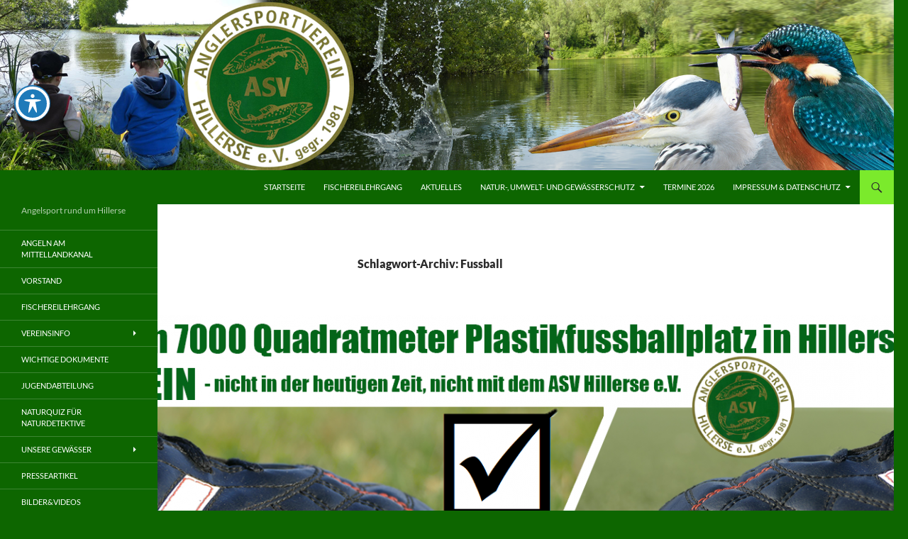

--- FILE ---
content_type: text/html; charset=UTF-8
request_url: https://asv-hillerse.de/tag/fussball/
body_size: 19092
content:
<!DOCTYPE html>
<!--[if IE 7]>
<html class="ie ie7" lang="de">
<![endif]-->
<!--[if IE 8]>
<html class="ie ie8" lang="de">
<![endif]-->
<!--[if !(IE 7) & !(IE 8)]><!-->
<html lang="de">
<!--<![endif]-->
<head>
	<meta charset="UTF-8">
	<meta name="viewport" content="width=device-width, initial-scale=1.0">
	<title>Fussball | </title>
	<link rel="profile" href="https://gmpg.org/xfn/11">
	<link rel="pingback" href="https://asv-hillerse.de/xmlrpc.php">
	<!--[if lt IE 9]>
	<script src="https://asv-hillerse.de/wp-content/themes/twentyfourteen/js/html5.js?ver=3.7.0"></script>
	<![endif]-->
	<meta name='robots' content='max-image-preview:large' />
<link rel="alternate" type="application/rss+xml" title=" &raquo; Feed" href="https://asv-hillerse.de/feed/" />
<link rel="alternate" type="application/rss+xml" title=" &raquo; Kommentar-Feed" href="https://asv-hillerse.de/comments/feed/" />
<link rel="alternate" type="application/rss+xml" title=" &raquo; Schlagwort-Feed zu Fussball" href="https://asv-hillerse.de/tag/fussball/feed/" />
<style id='wp-img-auto-sizes-contain-inline-css'>
img:is([sizes=auto i],[sizes^="auto," i]){contain-intrinsic-size:3000px 1500px}
/*# sourceURL=wp-img-auto-sizes-contain-inline-css */
</style>
<style id='wp-emoji-styles-inline-css'>

	img.wp-smiley, img.emoji {
		display: inline !important;
		border: none !important;
		box-shadow: none !important;
		height: 1em !important;
		width: 1em !important;
		margin: 0 0.07em !important;
		vertical-align: -0.1em !important;
		background: none !important;
		padding: 0 !important;
	}
/*# sourceURL=wp-emoji-styles-inline-css */
</style>
<link rel='stylesheet' id='wp-block-library-css' href='https://asv-hillerse.de/wp-includes/css/dist/block-library/style.min.css?ver=6.9' media='all' />
<style id='wp-block-gallery-inline-css'>
.blocks-gallery-grid:not(.has-nested-images),.wp-block-gallery:not(.has-nested-images){display:flex;flex-wrap:wrap;list-style-type:none;margin:0;padding:0}.blocks-gallery-grid:not(.has-nested-images) .blocks-gallery-image,.blocks-gallery-grid:not(.has-nested-images) .blocks-gallery-item,.wp-block-gallery:not(.has-nested-images) .blocks-gallery-image,.wp-block-gallery:not(.has-nested-images) .blocks-gallery-item{display:flex;flex-direction:column;flex-grow:1;justify-content:center;margin:0 1em 1em 0;position:relative;width:calc(50% - 1em)}.blocks-gallery-grid:not(.has-nested-images) .blocks-gallery-image:nth-of-type(2n),.blocks-gallery-grid:not(.has-nested-images) .blocks-gallery-item:nth-of-type(2n),.wp-block-gallery:not(.has-nested-images) .blocks-gallery-image:nth-of-type(2n),.wp-block-gallery:not(.has-nested-images) .blocks-gallery-item:nth-of-type(2n){margin-right:0}.blocks-gallery-grid:not(.has-nested-images) .blocks-gallery-image figure,.blocks-gallery-grid:not(.has-nested-images) .blocks-gallery-item figure,.wp-block-gallery:not(.has-nested-images) .blocks-gallery-image figure,.wp-block-gallery:not(.has-nested-images) .blocks-gallery-item figure{align-items:flex-end;display:flex;height:100%;justify-content:flex-start;margin:0}.blocks-gallery-grid:not(.has-nested-images) .blocks-gallery-image img,.blocks-gallery-grid:not(.has-nested-images) .blocks-gallery-item img,.wp-block-gallery:not(.has-nested-images) .blocks-gallery-image img,.wp-block-gallery:not(.has-nested-images) .blocks-gallery-item img{display:block;height:auto;max-width:100%;width:auto}.blocks-gallery-grid:not(.has-nested-images) .blocks-gallery-image figcaption,.blocks-gallery-grid:not(.has-nested-images) .blocks-gallery-item figcaption,.wp-block-gallery:not(.has-nested-images) .blocks-gallery-image figcaption,.wp-block-gallery:not(.has-nested-images) .blocks-gallery-item figcaption{background:linear-gradient(0deg,#000000b3,#0000004d 70%,#0000);bottom:0;box-sizing:border-box;color:#fff;font-size:.8em;margin:0;max-height:100%;overflow:auto;padding:3em .77em .7em;position:absolute;text-align:center;width:100%;z-index:2}.blocks-gallery-grid:not(.has-nested-images) .blocks-gallery-image figcaption img,.blocks-gallery-grid:not(.has-nested-images) .blocks-gallery-item figcaption img,.wp-block-gallery:not(.has-nested-images) .blocks-gallery-image figcaption img,.wp-block-gallery:not(.has-nested-images) .blocks-gallery-item figcaption img{display:inline}.blocks-gallery-grid:not(.has-nested-images) figcaption,.wp-block-gallery:not(.has-nested-images) figcaption{flex-grow:1}.blocks-gallery-grid:not(.has-nested-images).is-cropped .blocks-gallery-image a,.blocks-gallery-grid:not(.has-nested-images).is-cropped .blocks-gallery-image img,.blocks-gallery-grid:not(.has-nested-images).is-cropped .blocks-gallery-item a,.blocks-gallery-grid:not(.has-nested-images).is-cropped .blocks-gallery-item img,.wp-block-gallery:not(.has-nested-images).is-cropped .blocks-gallery-image a,.wp-block-gallery:not(.has-nested-images).is-cropped .blocks-gallery-image img,.wp-block-gallery:not(.has-nested-images).is-cropped .blocks-gallery-item a,.wp-block-gallery:not(.has-nested-images).is-cropped .blocks-gallery-item img{flex:1;height:100%;object-fit:cover;width:100%}.blocks-gallery-grid:not(.has-nested-images).columns-1 .blocks-gallery-image,.blocks-gallery-grid:not(.has-nested-images).columns-1 .blocks-gallery-item,.wp-block-gallery:not(.has-nested-images).columns-1 .blocks-gallery-image,.wp-block-gallery:not(.has-nested-images).columns-1 .blocks-gallery-item{margin-right:0;width:100%}@media (min-width:600px){.blocks-gallery-grid:not(.has-nested-images).columns-3 .blocks-gallery-image,.blocks-gallery-grid:not(.has-nested-images).columns-3 .blocks-gallery-item,.wp-block-gallery:not(.has-nested-images).columns-3 .blocks-gallery-image,.wp-block-gallery:not(.has-nested-images).columns-3 .blocks-gallery-item{margin-right:1em;width:calc(33.33333% - .66667em)}.blocks-gallery-grid:not(.has-nested-images).columns-4 .blocks-gallery-image,.blocks-gallery-grid:not(.has-nested-images).columns-4 .blocks-gallery-item,.wp-block-gallery:not(.has-nested-images).columns-4 .blocks-gallery-image,.wp-block-gallery:not(.has-nested-images).columns-4 .blocks-gallery-item{margin-right:1em;width:calc(25% - .75em)}.blocks-gallery-grid:not(.has-nested-images).columns-5 .blocks-gallery-image,.blocks-gallery-grid:not(.has-nested-images).columns-5 .blocks-gallery-item,.wp-block-gallery:not(.has-nested-images).columns-5 .blocks-gallery-image,.wp-block-gallery:not(.has-nested-images).columns-5 .blocks-gallery-item{margin-right:1em;width:calc(20% - .8em)}.blocks-gallery-grid:not(.has-nested-images).columns-6 .blocks-gallery-image,.blocks-gallery-grid:not(.has-nested-images).columns-6 .blocks-gallery-item,.wp-block-gallery:not(.has-nested-images).columns-6 .blocks-gallery-image,.wp-block-gallery:not(.has-nested-images).columns-6 .blocks-gallery-item{margin-right:1em;width:calc(16.66667% - .83333em)}.blocks-gallery-grid:not(.has-nested-images).columns-7 .blocks-gallery-image,.blocks-gallery-grid:not(.has-nested-images).columns-7 .blocks-gallery-item,.wp-block-gallery:not(.has-nested-images).columns-7 .blocks-gallery-image,.wp-block-gallery:not(.has-nested-images).columns-7 .blocks-gallery-item{margin-right:1em;width:calc(14.28571% - .85714em)}.blocks-gallery-grid:not(.has-nested-images).columns-8 .blocks-gallery-image,.blocks-gallery-grid:not(.has-nested-images).columns-8 .blocks-gallery-item,.wp-block-gallery:not(.has-nested-images).columns-8 .blocks-gallery-image,.wp-block-gallery:not(.has-nested-images).columns-8 .blocks-gallery-item{margin-right:1em;width:calc(12.5% - .875em)}.blocks-gallery-grid:not(.has-nested-images).columns-1 .blocks-gallery-image:nth-of-type(1n),.blocks-gallery-grid:not(.has-nested-images).columns-1 .blocks-gallery-item:nth-of-type(1n),.blocks-gallery-grid:not(.has-nested-images).columns-2 .blocks-gallery-image:nth-of-type(2n),.blocks-gallery-grid:not(.has-nested-images).columns-2 .blocks-gallery-item:nth-of-type(2n),.blocks-gallery-grid:not(.has-nested-images).columns-3 .blocks-gallery-image:nth-of-type(3n),.blocks-gallery-grid:not(.has-nested-images).columns-3 .blocks-gallery-item:nth-of-type(3n),.blocks-gallery-grid:not(.has-nested-images).columns-4 .blocks-gallery-image:nth-of-type(4n),.blocks-gallery-grid:not(.has-nested-images).columns-4 .blocks-gallery-item:nth-of-type(4n),.blocks-gallery-grid:not(.has-nested-images).columns-5 .blocks-gallery-image:nth-of-type(5n),.blocks-gallery-grid:not(.has-nested-images).columns-5 .blocks-gallery-item:nth-of-type(5n),.blocks-gallery-grid:not(.has-nested-images).columns-6 .blocks-gallery-image:nth-of-type(6n),.blocks-gallery-grid:not(.has-nested-images).columns-6 .blocks-gallery-item:nth-of-type(6n),.blocks-gallery-grid:not(.has-nested-images).columns-7 .blocks-gallery-image:nth-of-type(7n),.blocks-gallery-grid:not(.has-nested-images).columns-7 .blocks-gallery-item:nth-of-type(7n),.blocks-gallery-grid:not(.has-nested-images).columns-8 .blocks-gallery-image:nth-of-type(8n),.blocks-gallery-grid:not(.has-nested-images).columns-8 .blocks-gallery-item:nth-of-type(8n),.wp-block-gallery:not(.has-nested-images).columns-1 .blocks-gallery-image:nth-of-type(1n),.wp-block-gallery:not(.has-nested-images).columns-1 .blocks-gallery-item:nth-of-type(1n),.wp-block-gallery:not(.has-nested-images).columns-2 .blocks-gallery-image:nth-of-type(2n),.wp-block-gallery:not(.has-nested-images).columns-2 .blocks-gallery-item:nth-of-type(2n),.wp-block-gallery:not(.has-nested-images).columns-3 .blocks-gallery-image:nth-of-type(3n),.wp-block-gallery:not(.has-nested-images).columns-3 .blocks-gallery-item:nth-of-type(3n),.wp-block-gallery:not(.has-nested-images).columns-4 .blocks-gallery-image:nth-of-type(4n),.wp-block-gallery:not(.has-nested-images).columns-4 .blocks-gallery-item:nth-of-type(4n),.wp-block-gallery:not(.has-nested-images).columns-5 .blocks-gallery-image:nth-of-type(5n),.wp-block-gallery:not(.has-nested-images).columns-5 .blocks-gallery-item:nth-of-type(5n),.wp-block-gallery:not(.has-nested-images).columns-6 .blocks-gallery-image:nth-of-type(6n),.wp-block-gallery:not(.has-nested-images).columns-6 .blocks-gallery-item:nth-of-type(6n),.wp-block-gallery:not(.has-nested-images).columns-7 .blocks-gallery-image:nth-of-type(7n),.wp-block-gallery:not(.has-nested-images).columns-7 .blocks-gallery-item:nth-of-type(7n),.wp-block-gallery:not(.has-nested-images).columns-8 .blocks-gallery-image:nth-of-type(8n),.wp-block-gallery:not(.has-nested-images).columns-8 .blocks-gallery-item:nth-of-type(8n){margin-right:0}}.blocks-gallery-grid:not(.has-nested-images) .blocks-gallery-image:last-child,.blocks-gallery-grid:not(.has-nested-images) .blocks-gallery-item:last-child,.wp-block-gallery:not(.has-nested-images) .blocks-gallery-image:last-child,.wp-block-gallery:not(.has-nested-images) .blocks-gallery-item:last-child{margin-right:0}.blocks-gallery-grid:not(.has-nested-images).alignleft,.blocks-gallery-grid:not(.has-nested-images).alignright,.wp-block-gallery:not(.has-nested-images).alignleft,.wp-block-gallery:not(.has-nested-images).alignright{max-width:420px;width:100%}.blocks-gallery-grid:not(.has-nested-images).aligncenter .blocks-gallery-item figure,.wp-block-gallery:not(.has-nested-images).aligncenter .blocks-gallery-item figure{justify-content:center}.wp-block-gallery:not(.is-cropped) .blocks-gallery-item{align-self:flex-start}figure.wp-block-gallery.has-nested-images{align-items:normal}.wp-block-gallery.has-nested-images figure.wp-block-image:not(#individual-image){margin:0;width:calc(50% - var(--wp--style--unstable-gallery-gap, 16px)/2)}.wp-block-gallery.has-nested-images figure.wp-block-image{box-sizing:border-box;display:flex;flex-direction:column;flex-grow:1;justify-content:center;max-width:100%;position:relative}.wp-block-gallery.has-nested-images figure.wp-block-image>a,.wp-block-gallery.has-nested-images figure.wp-block-image>div{flex-direction:column;flex-grow:1;margin:0}.wp-block-gallery.has-nested-images figure.wp-block-image img{display:block;height:auto;max-width:100%!important;width:auto}.wp-block-gallery.has-nested-images figure.wp-block-image figcaption,.wp-block-gallery.has-nested-images figure.wp-block-image:has(figcaption):before{bottom:0;left:0;max-height:100%;position:absolute;right:0}.wp-block-gallery.has-nested-images figure.wp-block-image:has(figcaption):before{backdrop-filter:blur(3px);content:"";height:100%;-webkit-mask-image:linear-gradient(0deg,#000 20%,#0000);mask-image:linear-gradient(0deg,#000 20%,#0000);max-height:40%;pointer-events:none}.wp-block-gallery.has-nested-images figure.wp-block-image figcaption{box-sizing:border-box;color:#fff;font-size:13px;margin:0;overflow:auto;padding:1em;text-align:center;text-shadow:0 0 1.5px #000}.wp-block-gallery.has-nested-images figure.wp-block-image figcaption::-webkit-scrollbar{height:12px;width:12px}.wp-block-gallery.has-nested-images figure.wp-block-image figcaption::-webkit-scrollbar-track{background-color:initial}.wp-block-gallery.has-nested-images figure.wp-block-image figcaption::-webkit-scrollbar-thumb{background-clip:padding-box;background-color:initial;border:3px solid #0000;border-radius:8px}.wp-block-gallery.has-nested-images figure.wp-block-image figcaption:focus-within::-webkit-scrollbar-thumb,.wp-block-gallery.has-nested-images figure.wp-block-image figcaption:focus::-webkit-scrollbar-thumb,.wp-block-gallery.has-nested-images figure.wp-block-image figcaption:hover::-webkit-scrollbar-thumb{background-color:#fffc}.wp-block-gallery.has-nested-images figure.wp-block-image figcaption{scrollbar-color:#0000 #0000;scrollbar-gutter:stable both-edges;scrollbar-width:thin}.wp-block-gallery.has-nested-images figure.wp-block-image figcaption:focus,.wp-block-gallery.has-nested-images figure.wp-block-image figcaption:focus-within,.wp-block-gallery.has-nested-images figure.wp-block-image figcaption:hover{scrollbar-color:#fffc #0000}.wp-block-gallery.has-nested-images figure.wp-block-image figcaption{will-change:transform}@media (hover:none){.wp-block-gallery.has-nested-images figure.wp-block-image figcaption{scrollbar-color:#fffc #0000}}.wp-block-gallery.has-nested-images figure.wp-block-image figcaption{background:linear-gradient(0deg,#0006,#0000)}.wp-block-gallery.has-nested-images figure.wp-block-image figcaption img{display:inline}.wp-block-gallery.has-nested-images figure.wp-block-image figcaption a{color:inherit}.wp-block-gallery.has-nested-images figure.wp-block-image.has-custom-border img{box-sizing:border-box}.wp-block-gallery.has-nested-images figure.wp-block-image.has-custom-border>a,.wp-block-gallery.has-nested-images figure.wp-block-image.has-custom-border>div,.wp-block-gallery.has-nested-images figure.wp-block-image.is-style-rounded>a,.wp-block-gallery.has-nested-images figure.wp-block-image.is-style-rounded>div{flex:1 1 auto}.wp-block-gallery.has-nested-images figure.wp-block-image.has-custom-border figcaption,.wp-block-gallery.has-nested-images figure.wp-block-image.is-style-rounded figcaption{background:none;color:inherit;flex:initial;margin:0;padding:10px 10px 9px;position:relative;text-shadow:none}.wp-block-gallery.has-nested-images figure.wp-block-image.has-custom-border:before,.wp-block-gallery.has-nested-images figure.wp-block-image.is-style-rounded:before{content:none}.wp-block-gallery.has-nested-images figcaption{flex-basis:100%;flex-grow:1;text-align:center}.wp-block-gallery.has-nested-images:not(.is-cropped) figure.wp-block-image:not(#individual-image){margin-bottom:auto;margin-top:0}.wp-block-gallery.has-nested-images.is-cropped figure.wp-block-image:not(#individual-image){align-self:inherit}.wp-block-gallery.has-nested-images.is-cropped figure.wp-block-image:not(#individual-image)>a,.wp-block-gallery.has-nested-images.is-cropped figure.wp-block-image:not(#individual-image)>div:not(.components-drop-zone){display:flex}.wp-block-gallery.has-nested-images.is-cropped figure.wp-block-image:not(#individual-image) a,.wp-block-gallery.has-nested-images.is-cropped figure.wp-block-image:not(#individual-image) img{flex:1 0 0%;height:100%;object-fit:cover;width:100%}.wp-block-gallery.has-nested-images.columns-1 figure.wp-block-image:not(#individual-image){width:100%}@media (min-width:600px){.wp-block-gallery.has-nested-images.columns-3 figure.wp-block-image:not(#individual-image){width:calc(33.33333% - var(--wp--style--unstable-gallery-gap, 16px)*.66667)}.wp-block-gallery.has-nested-images.columns-4 figure.wp-block-image:not(#individual-image){width:calc(25% - var(--wp--style--unstable-gallery-gap, 16px)*.75)}.wp-block-gallery.has-nested-images.columns-5 figure.wp-block-image:not(#individual-image){width:calc(20% - var(--wp--style--unstable-gallery-gap, 16px)*.8)}.wp-block-gallery.has-nested-images.columns-6 figure.wp-block-image:not(#individual-image){width:calc(16.66667% - var(--wp--style--unstable-gallery-gap, 16px)*.83333)}.wp-block-gallery.has-nested-images.columns-7 figure.wp-block-image:not(#individual-image){width:calc(14.28571% - var(--wp--style--unstable-gallery-gap, 16px)*.85714)}.wp-block-gallery.has-nested-images.columns-8 figure.wp-block-image:not(#individual-image){width:calc(12.5% - var(--wp--style--unstable-gallery-gap, 16px)*.875)}.wp-block-gallery.has-nested-images.columns-default figure.wp-block-image:not(#individual-image){width:calc(33.33% - var(--wp--style--unstable-gallery-gap, 16px)*.66667)}.wp-block-gallery.has-nested-images.columns-default figure.wp-block-image:not(#individual-image):first-child:nth-last-child(2),.wp-block-gallery.has-nested-images.columns-default figure.wp-block-image:not(#individual-image):first-child:nth-last-child(2)~figure.wp-block-image:not(#individual-image){width:calc(50% - var(--wp--style--unstable-gallery-gap, 16px)*.5)}.wp-block-gallery.has-nested-images.columns-default figure.wp-block-image:not(#individual-image):first-child:last-child{width:100%}}.wp-block-gallery.has-nested-images.alignleft,.wp-block-gallery.has-nested-images.alignright{max-width:420px;width:100%}.wp-block-gallery.has-nested-images.aligncenter{justify-content:center}
/*# sourceURL=https://asv-hillerse.de/wp-includes/blocks/gallery/style.min.css */
</style>
<style id='wp-block-gallery-theme-inline-css'>
.blocks-gallery-caption{color:#555;font-size:13px;text-align:center}.is-dark-theme .blocks-gallery-caption{color:#ffffffa6}
/*# sourceURL=https://asv-hillerse.de/wp-includes/blocks/gallery/theme.min.css */
</style>
<style id='wp-block-heading-inline-css'>
h1:where(.wp-block-heading).has-background,h2:where(.wp-block-heading).has-background,h3:where(.wp-block-heading).has-background,h4:where(.wp-block-heading).has-background,h5:where(.wp-block-heading).has-background,h6:where(.wp-block-heading).has-background{padding:1.25em 2.375em}h1.has-text-align-left[style*=writing-mode]:where([style*=vertical-lr]),h1.has-text-align-right[style*=writing-mode]:where([style*=vertical-rl]),h2.has-text-align-left[style*=writing-mode]:where([style*=vertical-lr]),h2.has-text-align-right[style*=writing-mode]:where([style*=vertical-rl]),h3.has-text-align-left[style*=writing-mode]:where([style*=vertical-lr]),h3.has-text-align-right[style*=writing-mode]:where([style*=vertical-rl]),h4.has-text-align-left[style*=writing-mode]:where([style*=vertical-lr]),h4.has-text-align-right[style*=writing-mode]:where([style*=vertical-rl]),h5.has-text-align-left[style*=writing-mode]:where([style*=vertical-lr]),h5.has-text-align-right[style*=writing-mode]:where([style*=vertical-rl]),h6.has-text-align-left[style*=writing-mode]:where([style*=vertical-lr]),h6.has-text-align-right[style*=writing-mode]:where([style*=vertical-rl]){rotate:180deg}
/*# sourceURL=https://asv-hillerse.de/wp-includes/blocks/heading/style.min.css */
</style>
<style id='global-styles-inline-css'>
:root{--wp--preset--aspect-ratio--square: 1;--wp--preset--aspect-ratio--4-3: 4/3;--wp--preset--aspect-ratio--3-4: 3/4;--wp--preset--aspect-ratio--3-2: 3/2;--wp--preset--aspect-ratio--2-3: 2/3;--wp--preset--aspect-ratio--16-9: 16/9;--wp--preset--aspect-ratio--9-16: 9/16;--wp--preset--color--black: #0d6600;--wp--preset--color--cyan-bluish-gray: #abb8c3;--wp--preset--color--white: #fff;--wp--preset--color--pale-pink: #f78da7;--wp--preset--color--vivid-red: #cf2e2e;--wp--preset--color--luminous-vivid-orange: #ff6900;--wp--preset--color--luminous-vivid-amber: #fcb900;--wp--preset--color--light-green-cyan: #7bdcb5;--wp--preset--color--vivid-green-cyan: #00d084;--wp--preset--color--pale-cyan-blue: #8ed1fc;--wp--preset--color--vivid-cyan-blue: #0693e3;--wp--preset--color--vivid-purple: #9b51e0;--wp--preset--color--green: #7bea2c;--wp--preset--color--dark-gray: #2b2b2b;--wp--preset--color--medium-gray: #767676;--wp--preset--color--light-gray: #f5f5f5;--wp--preset--gradient--vivid-cyan-blue-to-vivid-purple: linear-gradient(135deg,rgb(6,147,227) 0%,rgb(155,81,224) 100%);--wp--preset--gradient--light-green-cyan-to-vivid-green-cyan: linear-gradient(135deg,rgb(122,220,180) 0%,rgb(0,208,130) 100%);--wp--preset--gradient--luminous-vivid-amber-to-luminous-vivid-orange: linear-gradient(135deg,rgb(252,185,0) 0%,rgb(255,105,0) 100%);--wp--preset--gradient--luminous-vivid-orange-to-vivid-red: linear-gradient(135deg,rgb(255,105,0) 0%,rgb(207,46,46) 100%);--wp--preset--gradient--very-light-gray-to-cyan-bluish-gray: linear-gradient(135deg,rgb(238,238,238) 0%,rgb(169,184,195) 100%);--wp--preset--gradient--cool-to-warm-spectrum: linear-gradient(135deg,rgb(74,234,220) 0%,rgb(151,120,209) 20%,rgb(207,42,186) 40%,rgb(238,44,130) 60%,rgb(251,105,98) 80%,rgb(254,248,76) 100%);--wp--preset--gradient--blush-light-purple: linear-gradient(135deg,rgb(255,206,236) 0%,rgb(152,150,240) 100%);--wp--preset--gradient--blush-bordeaux: linear-gradient(135deg,rgb(254,205,165) 0%,rgb(254,45,45) 50%,rgb(107,0,62) 100%);--wp--preset--gradient--luminous-dusk: linear-gradient(135deg,rgb(255,203,112) 0%,rgb(199,81,192) 50%,rgb(65,88,208) 100%);--wp--preset--gradient--pale-ocean: linear-gradient(135deg,rgb(255,245,203) 0%,rgb(182,227,212) 50%,rgb(51,167,181) 100%);--wp--preset--gradient--electric-grass: linear-gradient(135deg,rgb(202,248,128) 0%,rgb(113,206,126) 100%);--wp--preset--gradient--midnight: linear-gradient(135deg,rgb(2,3,129) 0%,rgb(40,116,252) 100%);--wp--preset--font-size--small: 13px;--wp--preset--font-size--medium: 20px;--wp--preset--font-size--large: 36px;--wp--preset--font-size--x-large: 42px;--wp--preset--spacing--20: 0.44rem;--wp--preset--spacing--30: 0.67rem;--wp--preset--spacing--40: 1rem;--wp--preset--spacing--50: 1.5rem;--wp--preset--spacing--60: 2.25rem;--wp--preset--spacing--70: 3.38rem;--wp--preset--spacing--80: 5.06rem;--wp--preset--shadow--natural: 6px 6px 9px rgba(0, 0, 0, 0.2);--wp--preset--shadow--deep: 12px 12px 50px rgba(0, 0, 0, 0.4);--wp--preset--shadow--sharp: 6px 6px 0px rgba(0, 0, 0, 0.2);--wp--preset--shadow--outlined: 6px 6px 0px -3px rgb(255, 255, 255), 6px 6px rgb(0, 0, 0);--wp--preset--shadow--crisp: 6px 6px 0px rgb(0, 0, 0);}:where(.is-layout-flex){gap: 0.5em;}:where(.is-layout-grid){gap: 0.5em;}body .is-layout-flex{display: flex;}.is-layout-flex{flex-wrap: wrap;align-items: center;}.is-layout-flex > :is(*, div){margin: 0;}body .is-layout-grid{display: grid;}.is-layout-grid > :is(*, div){margin: 0;}:where(.wp-block-columns.is-layout-flex){gap: 2em;}:where(.wp-block-columns.is-layout-grid){gap: 2em;}:where(.wp-block-post-template.is-layout-flex){gap: 1.25em;}:where(.wp-block-post-template.is-layout-grid){gap: 1.25em;}.has-black-color{color: var(--wp--preset--color--black) !important;}.has-cyan-bluish-gray-color{color: var(--wp--preset--color--cyan-bluish-gray) !important;}.has-white-color{color: var(--wp--preset--color--white) !important;}.has-pale-pink-color{color: var(--wp--preset--color--pale-pink) !important;}.has-vivid-red-color{color: var(--wp--preset--color--vivid-red) !important;}.has-luminous-vivid-orange-color{color: var(--wp--preset--color--luminous-vivid-orange) !important;}.has-luminous-vivid-amber-color{color: var(--wp--preset--color--luminous-vivid-amber) !important;}.has-light-green-cyan-color{color: var(--wp--preset--color--light-green-cyan) !important;}.has-vivid-green-cyan-color{color: var(--wp--preset--color--vivid-green-cyan) !important;}.has-pale-cyan-blue-color{color: var(--wp--preset--color--pale-cyan-blue) !important;}.has-vivid-cyan-blue-color{color: var(--wp--preset--color--vivid-cyan-blue) !important;}.has-vivid-purple-color{color: var(--wp--preset--color--vivid-purple) !important;}.has-black-background-color{background-color: var(--wp--preset--color--black) !important;}.has-cyan-bluish-gray-background-color{background-color: var(--wp--preset--color--cyan-bluish-gray) !important;}.has-white-background-color{background-color: var(--wp--preset--color--white) !important;}.has-pale-pink-background-color{background-color: var(--wp--preset--color--pale-pink) !important;}.has-vivid-red-background-color{background-color: var(--wp--preset--color--vivid-red) !important;}.has-luminous-vivid-orange-background-color{background-color: var(--wp--preset--color--luminous-vivid-orange) !important;}.has-luminous-vivid-amber-background-color{background-color: var(--wp--preset--color--luminous-vivid-amber) !important;}.has-light-green-cyan-background-color{background-color: var(--wp--preset--color--light-green-cyan) !important;}.has-vivid-green-cyan-background-color{background-color: var(--wp--preset--color--vivid-green-cyan) !important;}.has-pale-cyan-blue-background-color{background-color: var(--wp--preset--color--pale-cyan-blue) !important;}.has-vivid-cyan-blue-background-color{background-color: var(--wp--preset--color--vivid-cyan-blue) !important;}.has-vivid-purple-background-color{background-color: var(--wp--preset--color--vivid-purple) !important;}.has-black-border-color{border-color: var(--wp--preset--color--black) !important;}.has-cyan-bluish-gray-border-color{border-color: var(--wp--preset--color--cyan-bluish-gray) !important;}.has-white-border-color{border-color: var(--wp--preset--color--white) !important;}.has-pale-pink-border-color{border-color: var(--wp--preset--color--pale-pink) !important;}.has-vivid-red-border-color{border-color: var(--wp--preset--color--vivid-red) !important;}.has-luminous-vivid-orange-border-color{border-color: var(--wp--preset--color--luminous-vivid-orange) !important;}.has-luminous-vivid-amber-border-color{border-color: var(--wp--preset--color--luminous-vivid-amber) !important;}.has-light-green-cyan-border-color{border-color: var(--wp--preset--color--light-green-cyan) !important;}.has-vivid-green-cyan-border-color{border-color: var(--wp--preset--color--vivid-green-cyan) !important;}.has-pale-cyan-blue-border-color{border-color: var(--wp--preset--color--pale-cyan-blue) !important;}.has-vivid-cyan-blue-border-color{border-color: var(--wp--preset--color--vivid-cyan-blue) !important;}.has-vivid-purple-border-color{border-color: var(--wp--preset--color--vivid-purple) !important;}.has-vivid-cyan-blue-to-vivid-purple-gradient-background{background: var(--wp--preset--gradient--vivid-cyan-blue-to-vivid-purple) !important;}.has-light-green-cyan-to-vivid-green-cyan-gradient-background{background: var(--wp--preset--gradient--light-green-cyan-to-vivid-green-cyan) !important;}.has-luminous-vivid-amber-to-luminous-vivid-orange-gradient-background{background: var(--wp--preset--gradient--luminous-vivid-amber-to-luminous-vivid-orange) !important;}.has-luminous-vivid-orange-to-vivid-red-gradient-background{background: var(--wp--preset--gradient--luminous-vivid-orange-to-vivid-red) !important;}.has-very-light-gray-to-cyan-bluish-gray-gradient-background{background: var(--wp--preset--gradient--very-light-gray-to-cyan-bluish-gray) !important;}.has-cool-to-warm-spectrum-gradient-background{background: var(--wp--preset--gradient--cool-to-warm-spectrum) !important;}.has-blush-light-purple-gradient-background{background: var(--wp--preset--gradient--blush-light-purple) !important;}.has-blush-bordeaux-gradient-background{background: var(--wp--preset--gradient--blush-bordeaux) !important;}.has-luminous-dusk-gradient-background{background: var(--wp--preset--gradient--luminous-dusk) !important;}.has-pale-ocean-gradient-background{background: var(--wp--preset--gradient--pale-ocean) !important;}.has-electric-grass-gradient-background{background: var(--wp--preset--gradient--electric-grass) !important;}.has-midnight-gradient-background{background: var(--wp--preset--gradient--midnight) !important;}.has-small-font-size{font-size: var(--wp--preset--font-size--small) !important;}.has-medium-font-size{font-size: var(--wp--preset--font-size--medium) !important;}.has-large-font-size{font-size: var(--wp--preset--font-size--large) !important;}.has-x-large-font-size{font-size: var(--wp--preset--font-size--x-large) !important;}
/*# sourceURL=global-styles-inline-css */
</style>
<style id='core-block-supports-inline-css'>
.wp-block-gallery.wp-block-gallery-1{--wp--style--unstable-gallery-gap:var( --wp--style--gallery-gap-default, var( --gallery-block--gutter-size, var( --wp--style--block-gap, 0.5em ) ) );gap:var( --wp--style--gallery-gap-default, var( --gallery-block--gutter-size, var( --wp--style--block-gap, 0.5em ) ) );}.wp-block-gallery.wp-block-gallery-2{--wp--style--unstable-gallery-gap:var( --wp--style--gallery-gap-default, var( --gallery-block--gutter-size, var( --wp--style--block-gap, 0.5em ) ) );gap:var( --wp--style--gallery-gap-default, var( --gallery-block--gutter-size, var( --wp--style--block-gap, 0.5em ) ) );}
/*# sourceURL=core-block-supports-inline-css */
</style>

<style id='classic-theme-styles-inline-css'>
/*! This file is auto-generated */
.wp-block-button__link{color:#fff;background-color:#32373c;border-radius:9999px;box-shadow:none;text-decoration:none;padding:calc(.667em + 2px) calc(1.333em + 2px);font-size:1.125em}.wp-block-file__button{background:#32373c;color:#fff;text-decoration:none}
/*# sourceURL=/wp-includes/css/classic-themes.min.css */
</style>
<link rel='stylesheet' id='acwp-main-css-css' href='https://asv-hillerse.de/wp-content/plugins/accessible-poetry/assets/css/main.css?ver=6.9' media='all' />
<link rel='stylesheet' id='contact-form-7-css' href='https://asv-hillerse.de/wp-content/plugins/contact-form-7/includes/css/styles.css?ver=6.1.4' media='all' />
<link rel='stylesheet' id='wp-polls-css' href='https://asv-hillerse.de/wp-content/plugins/wp-polls/polls-css.css?ver=2.77.3' media='all' />
<style id='wp-polls-inline-css'>
.wp-polls .pollbar {
	margin: 1px;
	font-size: 6px;
	line-height: 8px;
	height: 8px;
	background-image: url('https://asv-hillerse.de/wp-content/plugins/wp-polls/images/default/pollbg.gif');
	border: 1px solid #c8c8c8;
}

/*# sourceURL=wp-polls-inline-css */
</style>
<link rel='stylesheet' id='wpProQuiz_front_style-css' href='https://asv-hillerse.de/wp-content/plugins/wp-pro-quiz/css/wpProQuiz_front.min.css?ver=0.37' media='all' />
<link rel='stylesheet' id='wppopups-base-css' href='https://asv-hillerse.de/wp-content/plugins/wp-popups-lite/src/assets/css/wppopups-base.css?ver=2.2.0.3' media='all' />
<link rel='stylesheet' id='twentyfourteen-lato-css' href='https://asv-hillerse.de/wp-content/themes/twentyfourteen/fonts/font-lato.css?ver=20230328' media='all' />
<link rel='stylesheet' id='genericons-css' href='https://asv-hillerse.de/wp-content/themes/twentyfourteen/genericons/genericons.css?ver=3.0.3' media='all' />
<link rel='stylesheet' id='twentyfourteen-style-css' href='https://asv-hillerse.de/wp-content/themes/twentyfourteen/style.css?ver=20250715' media='all' />
<link rel='stylesheet' id='twentyfourteen-block-style-css' href='https://asv-hillerse.de/wp-content/themes/twentyfourteen/css/blocks.css?ver=20250715' media='all' />
<link rel='stylesheet' id='tablepress-default-css' href='https://asv-hillerse.de/wp-content/plugins/tablepress/css/build/default.css?ver=3.2.6' media='all' />
<script src="https://asv-hillerse.de/wp-includes/js/jquery/jquery.min.js?ver=3.7.1" id="jquery-core-js"></script>
<script src="https://asv-hillerse.de/wp-includes/js/jquery/jquery-migrate.min.js?ver=3.4.1" id="jquery-migrate-js"></script>
<script src="https://asv-hillerse.de/wp-content/themes/twentyfourteen/js/functions.js?ver=20230526" id="twentyfourteen-script-js" defer data-wp-strategy="defer"></script>
<link rel="https://api.w.org/" href="https://asv-hillerse.de/wp-json/" /><link rel="alternate" title="JSON" type="application/json" href="https://asv-hillerse.de/wp-json/wp/v2/tags/464" /><link rel="EditURI" type="application/rsd+xml" title="RSD" href="https://asv-hillerse.de/xmlrpc.php?rsd" />
<meta name="generator" content="WordPress 6.9" />
<style id="fourteen-colors" type="text/css">/* Custom Contrast Color */
		.site:before,
		#secondary,
		.site-header,
		.site-footer,
		.menu-toggle,
		.featured-content,
		.featured-content .entry-header,
		.slider-direction-nav a,
		.ie8 .featured-content,
		.ie8 .site:before,
		.has-black-background-color {
			background-color: #0d6600;
		}

		.has-black-color {
			color: #0d6600;
		}

		.grid .featured-content .entry-header,
		.ie8 .grid .featured-content .entry-header {
			border-color: #0d6600;
		}

		.slider-control-paging a:before {
			background-color: rgba(255,255,255,.33);
		}

		.hentry .mejs-mediaelement,
		.widget .mejs-mediaelement,
 		.hentry .mejs-container .mejs-controls,
 		.widget .mejs-container .mejs-controls {
			background: #0d6600;
		}

		/* Player controls need separation from the contrast background */
		.primary-sidebar .mejs-controls,
		.site-footer .mejs-controls {
			border: 1px solid;
		}
		
			.content-sidebar .widget_twentyfourteen_ephemera .widget-title:before {
				background: #0d6600;
			}

			.paging-navigation,
			.content-sidebar .widget .widget-title {
				border-top-color: #0d6600;
			}

			.content-sidebar .widget .widget-title, 
			.content-sidebar .widget .widget-title a,
			.paging-navigation,
			.paging-navigation a:hover,
			.paging-navigation a {
				color: #0d6600;
			}

			/* Override the site title color option with an over-qualified selector, as the option is hidden. */
			h1.site-title a {
				color: #fff;
			}
		
		.menu-toggle:active,
		.menu-toggle:focus,
		.menu-toggle:hover {
			background-color: #51aa44;
		}
		/* Custom accent color. */
		button,
		.button,
		.contributor-posts-link,
		input[type="button"],
		input[type="reset"],
		input[type="submit"],
		.search-toggle,
		.hentry .mejs-controls .mejs-time-rail .mejs-time-current,
		.widget .mejs-controls .mejs-time-rail .mejs-time-current,
		.hentry .mejs-overlay:hover .mejs-overlay-button,
		.widget .mejs-overlay:hover .mejs-overlay-button,
		.widget button,
		.widget .button,
		.widget input[type="button"],
		.widget input[type="reset"],
		.widget input[type="submit"],
		.widget_calendar tbody a,
		.content-sidebar .widget input[type="button"],
		.content-sidebar .widget input[type="reset"],
		.content-sidebar .widget input[type="submit"],
		.slider-control-paging .slider-active:before,
		.slider-control-paging .slider-active:hover:before,
		.slider-direction-nav a:hover,
		.ie8 .primary-navigation ul ul,
		.ie8 .secondary-navigation ul ul,
		.ie8 .primary-navigation li:hover > a,
		.ie8 .primary-navigation li.focus > a,
		.ie8 .secondary-navigation li:hover > a,
		.ie8 .secondary-navigation li.focus > a,
		.wp-block-file .wp-block-file__button,
		.wp-block-button__link,
		.has-green-background-color {
			background-color: #7bea2c;
		}

		.site-navigation a:hover,
		.is-style-outline .wp-block-button__link:not(.has-text-color),
		.has-green-color {
			color: #7bea2c;
		}

		::-moz-selection {
			background: #7bea2c;
		}

		::selection {
			background: #7bea2c;
		}

		.paging-navigation .page-numbers.current {
			border-color: #7bea2c;
		}

		@media screen and (min-width: 782px) {
			.primary-navigation li:hover > a,
			.primary-navigation li.focus > a,
			.primary-navigation ul ul {
				background-color: #7bea2c;
			}
		}

		@media screen and (min-width: 1008px) {
			.secondary-navigation li:hover > a,
			.secondary-navigation li.focus > a,
			.secondary-navigation ul ul {
				background-color: #7bea2c;
			}
		}
	
			.contributor-posts-link,
			.button,
			button,
			input[type="button"],
			input[type="reset"],
			input[type="submit"],
			.search-toggle:before,
			.hentry .mejs-overlay:hover .mejs-overlay-button,
			.widet .mejs-overlay:hover .mejs-overlay-button,
			.widget button,
			.widget .button,
			.widget input[type="button"],
			.widget input[type="reset"],
			.widget input[type="submit"],
			.widget_calendar tbody a,
			.widget_calendar tbody a:hover,
			.site-footer .widget_calendar tbody a,
			.content-sidebar .widget input[type="button"],
			.content-sidebar .widget input[type="reset"],
			.content-sidebar .widget input[type="submit"],
			button:hover,
			button:focus,
			.button:hover,
			.button:focus,
			.widget a.button:hover,
			.widget a.button:focus,
			.widget a.button:active,
			.content-sidebar .widget a.button,
			.content-sidebar .widget a.button:hover,
			.content-sidebar .widget a.button:focus,
			.content-sidebar .widget a.button:active,
			.contributor-posts-link:hover,
			.contributor-posts-link:active,
			input[type="button"]:hover,
			input[type="button"]:focus,
			input[type="reset"]:hover,
			input[type="reset"]:focus,
			input[type="submit"]:hover,
			input[type="submit"]:focus,
			.slider-direction-nav a:hover:before,
			.ie8 .primary-navigation li:hover > a,
			.ie8 .primary-navigation li.focus > a,
			.ie8 .secondary-navigation li:hover > a,
			.ie8 .secondary-navigation li.focus > a,
			.is-style-outline .wp-block-button__link:not(.has-text-color):hover,
			.is-style-outline .wp-block-button__link:not(.has-text-color):focus,
			.wp-block-button__link {
				color: #2b2b2b;
			}

			@media screen and (min-width: 782px) {
				.site-navigation li .current_page_item > a,
				.site-navigation li .current_page_ancestor > a,
				.site-navigation li .current-menu-item > a,
				.site-navigation li .current-menu-ancestor > a,
				.primary-navigation ul ul a,
				.primary-navigation li:hover > a,
				.primary-navigation li.focus > a,
				.primary-navigation ul ul {
					color: #2b2b2b;
				}
			}

			@media screen and (min-width: 1008px) {
				.secondary-navigation ul ul a,
				.secondary-navigation li:hover > a,
				.secondary-navigation li.focus > a,
				.secondary-navigation ul ul {
					color: #2b2b2b;
				}
			}

			::selection {
				color: #2b2b2b;
			}

			::-moz-selection {
				color: #2b2b2b;
			}

			.hentry .mejs-controls .mejs-time-rail .mejs-time-loaded,
			.widget .mejs-controls .mejs-time-rail .mejs-time-loaded {
				background-color: #2b2b2b;
			}

		
		/* Generated variants of custom accent color. */
		a,
		.content-sidebar .widget a {
			color: #178600;
		}

		.contributor-posts-link:hover,
		.button:hover,
		.button:focus,
		.slider-control-paging a:hover:before,
		.search-toggle:hover,
		.search-toggle.active,
		.search-box,
		.widget_calendar tbody a:hover,
		button:hover,
		button:focus,
		input[type="button"]:hover,
		input[type="button"]:focus,
		input[type="reset"]:hover,
		input[type="reset"]:focus,
		input[type="submit"]:hover,
		input[type="submit"]:focus,
		.widget button:hover,
		.widget .button:hover,
		.widget button:focus,
		.widget .button:focus,
		.widget input[type="button"]:hover,
		.widget input[type="button"]:focus,
		.widget input[type="reset"]:hover,
		.widget input[type="reset"]:focus,
		.widget input[type="submit"]:hover,
		.widget input[type="submit"]:focus,
		.content-sidebar .widget input[type="button"]:hover,
		.content-sidebar .widget input[type="button"]:focus,
		.content-sidebar .widget input[type="reset"]:hover,
		.content-sidebar .widget input[type="reset"]:focus,
		.content-sidebar .widget input[type="submit"]:hover,
		.content-sidebar .widget input[type="submit"]:focus,
		.ie8 .primary-navigation ul ul a:hover,
		.ie8 .primary-navigation ul ul li.focus > a,
		.ie8 .secondary-navigation ul ul a:hover,
		.ie8 .secondary-navigation ul ul li.focus > a,
		.wp-block-file .wp-block-file__button:hover,
		.wp-block-file .wp-block-file__button:focus,
		.wp-block-button__link:not(.has-text-color):hover,
		.wp-block-button__link:not(.has-text-color):focus,
		.is-style-outline .wp-block-button__link:not(.has-text-color):hover,
		.is-style-outline .wp-block-button__link:not(.has-text-color):focus {
			background-color: #98ff49;
		}

		.featured-content a:hover,
		.featured-content .entry-title a:hover,
		.widget a:hover,
		.widget-title a:hover,
		.widget_twentyfourteen_ephemera .entry-meta a:hover,
		.hentry .mejs-controls .mejs-button button:hover,
		.widget .mejs-controls .mejs-button button:hover,
		.site-info a:hover,
		.featured-content a:hover,
		.wp-block-latest-comments_comment-meta a:hover,
		.wp-block-latest-comments_comment-meta a:focus {
			color: #98ff49;
		}

		a:active,
		a:hover,
		.entry-title a:hover,
		.entry-meta a:hover,
		.cat-links a:hover,
		.entry-content .edit-link a:hover,
		.post-navigation a:hover,
		.image-navigation a:hover,
		.comment-author a:hover,
		.comment-list .pingback a:hover,
		.comment-list .trackback a:hover,
		.comment-metadata a:hover,
		.comment-reply-title small a:hover,
		.content-sidebar .widget a:hover,
		.content-sidebar .widget .widget-title a:hover,
		.content-sidebar .widget_twentyfourteen_ephemera .entry-meta a:hover {
			color: #34a31d;
		}

		.page-links a:hover,
		.paging-navigation a:hover {
			border-color: #34a31d;
		}

		.entry-meta .tag-links a:hover:before {
			border-right-color: #34a31d;
		}

		.page-links a:hover,
		.entry-meta .tag-links a:hover {
			background-color: #34a31d;
		}

		@media screen and (min-width: 782px) {
			.primary-navigation ul ul a:hover,
			.primary-navigation ul ul li.focus > a {
				background-color: #98ff49;
			}
		}

		@media screen and (min-width: 1008px) {
			.secondary-navigation ul ul a:hover,
			.secondary-navigation ul ul li.focus > a {
				background-color: #98ff49;
			}
		}

		button:active,
		.button:active,
		.contributor-posts-link:active,
		input[type="button"]:active,
		input[type="reset"]:active,
		input[type="submit"]:active,
		.widget input[type="button"]:active,
		.widget input[type="reset"]:active,
		.widget input[type="submit"]:active,
		.content-sidebar .widget input[type="button"]:active,
		.content-sidebar .widget input[type="reset"]:active,
		.content-sidebar .widget input[type="submit"]:active,
		.wp-block-file .wp-block-file__button:active,
		.wp-block-button__link:active {
			background-color: #acff5d;
		}

		.site-navigation .current_page_item > a,
		.site-navigation .current_page_ancestor > a,
		.site-navigation .current-menu-item > a,
		.site-navigation .current-menu-ancestor > a {
			color: #acff5d;
		}
	</style>
<!-- StarBox - the Author Box for Humans 3.5.4, visit: https://wordpress.org/plugins/starbox/ -->
<!-- /StarBox - the Author Box for Humans -->

<link rel='stylesheet' id='a101c878a0-css' href='https://asv-hillerse.de/wp-content/plugins/starbox/themes/business/css/frontend.min.css?ver=3.5.4' media='all' />
<script src="https://asv-hillerse.de/wp-content/plugins/starbox/themes/business/js/frontend.min.js?ver=3.5.4" id="880af3bf7c-js"></script>
<link rel='stylesheet' id='afc9e22561-css' href='https://asv-hillerse.de/wp-content/plugins/starbox/themes/admin/css/hidedefault.min.css?ver=3.5.4' media='all' />
<style id="custom-background-css">
body.custom-background { background-color: #0d6600; }
</style>
	<link rel="icon" href="https://asv-hillerse.de/wp-content/uploads/2023/01/cropped-cropped-logo-asv2-32x32.png" sizes="32x32" />
<link rel="icon" href="https://asv-hillerse.de/wp-content/uploads/2023/01/cropped-cropped-logo-asv2-192x192.png" sizes="192x192" />
<link rel="apple-touch-icon" href="https://asv-hillerse.de/wp-content/uploads/2023/01/cropped-cropped-logo-asv2-180x180.png" />
<meta name="msapplication-TileImage" content="https://asv-hillerse.de/wp-content/uploads/2023/01/cropped-cropped-logo-asv2-270x270.png" />
</head>

<body data-rsssl=1 class="archive tag tag-fussball tag-464 custom-background wp-custom-logo wp-embed-responsive wp-theme-twentyfourteen acwp-readable-arial header-image list-view full-width">
<a class="screen-reader-text skip-link" href="#content">
	Zum Inhalt springen</a>
<div id="page" class="hfeed site">
			<div id="site-header">
		<a href="https://asv-hillerse.de/" rel="home" >
			<img src="https://asv-hillerse.de/wp-content/uploads/2023/04/cropped-header23.png" width="1260" height="240" alt="" srcset="https://asv-hillerse.de/wp-content/uploads/2023/04/cropped-header23.png 1260w, https://asv-hillerse.de/wp-content/uploads/2023/04/cropped-header23-300x57.png 300w, https://asv-hillerse.de/wp-content/uploads/2023/04/cropped-header23-1024x195.png 1024w, https://asv-hillerse.de/wp-content/uploads/2023/04/cropped-header23-768x146.png 768w" sizes="(max-width: 1260px) 100vw, 1260px" decoding="async" fetchpriority="high" />		</a>
	</div>
	
	<header id="masthead" class="site-header">
		<div class="header-main">
			<h1 class="site-title"><a href="https://asv-hillerse.de/" rel="home" ></a></h1>

			<div class="search-toggle">
				<a href="#search-container" class="screen-reader-text" aria-expanded="false" aria-controls="search-container">
					Suchen				</a>
			</div>

			<nav id="primary-navigation" class="site-navigation primary-navigation">
				<button class="menu-toggle">Primäres Menü</button>
				<div class="menu-hauptmenu-container"><ul id="primary-menu" class="nav-menu"><li id="menu-item-63" class="menu-item menu-item-type-post_type menu-item-object-page menu-item-63"><a href="https://asv-hillerse.de/startseite/">Startseite</a></li>
<li id="menu-item-3918" class="menu-item menu-item-type-custom menu-item-object-custom menu-item-3918"><a href="https://asv-hillerse.de/pruefung-fischereilehrgang-16-11-2019/">Fischereilehrgang</a></li>
<li id="menu-item-2236" class="menu-item menu-item-type-custom menu-item-object-custom menu-item-2236"><a href="https://www.asv-hillerse.de">Aktuelles</a></li>
<li id="menu-item-1983" class="menu-item menu-item-type-post_type menu-item-object-page menu-item-has-children menu-item-1983"><a href="https://asv-hillerse.de/natur-und-gewaesserschutz/">Natur-, Umwelt- und Gewässerschutz</a>
<ul class="sub-menu">
	<li id="menu-item-3424" class="menu-item menu-item-type-post_type menu-item-object-page menu-item-3424"><a href="https://asv-hillerse.de/boots-und-kanufahren-auf-der-oker-im-landkreis-gifhorn-richtiges-verhalten-im-naturschutzgebiet/">Boots- und Kanufahren auf der Oker im Landkreis Gifhorn – Richtiges Verhalten im Naturschutzgebiet</a></li>
	<li id="menu-item-2484" class="menu-item menu-item-type-post_type menu-item-object-page menu-item-2484"><a href="https://asv-hillerse.de/infotafel-oker-altarm/infotafel-alle-quizseiten-komplett/">Infotafel – alle Quizseiten komplett</a></li>
</ul>
</li>
<li id="menu-item-62" class="menu-item menu-item-type-post_type menu-item-object-page menu-item-62"><a href="https://asv-hillerse.de/termine/">Termine 2026</a></li>
<li id="menu-item-2109" class="menu-item menu-item-type-post_type menu-item-object-page menu-item-has-children menu-item-2109"><a href="https://asv-hillerse.de/haftungsausschluss-impressum/">Impressum &#038; Datenschutz</a>
<ul class="sub-menu">
	<li id="menu-item-2888" class="menu-item menu-item-type-post_type menu-item-object-page menu-item-privacy-policy menu-item-2888"><a rel="privacy-policy" href="https://asv-hillerse.de/datenschutzerklaerung/">Datenschutzerklärung</a></li>
	<li id="menu-item-3698" class="menu-item menu-item-type-post_type menu-item-object-page menu-item-3698"><a href="https://asv-hillerse.de/asv-faqs-waehrend-der-weltweiten-cononapandemie/">ASV-FAQs während der weltweiten Cononapandemie</a></li>
</ul>
</li>
</ul></div>			</nav>
		</div>

		<div id="search-container" class="search-box-wrapper hide">
			<div class="search-box">
				<form role="search" method="get" class="search-form" action="https://asv-hillerse.de/">
				<label>
					<span class="screen-reader-text">Suche nach:</span>
					<input type="search" class="search-field" placeholder="Suchen …" value="" name="s" />
				</label>
				<input type="submit" class="search-submit" value="Suchen" />
			</form>			</div>
		</div>
	</header><!-- #masthead -->

	<div id="main" class="site-main">

	<section id="primary" class="content-area">
		<div id="content" class="site-content" role="main">

			
			<header class="archive-header">
				<h1 class="archive-title">
				Schlagwort-Archiv: Fussball				</h1>

							</header><!-- .archive-header -->

				
<article id="post-3605" class="post-3605 post type-post status-publish format-standard has-post-thumbnail hentry category-allgemein tag-fussball tag-gewaesserschutz tag-hillerse tag-kunstrasenplatz tag-kunststoff tag-naturschutz tag-plastik tag-plastikeintrag">
	
	<a class="post-thumbnail" href="https://asv-hillerse.de/hillerser-naturschuetzer-kritsieren-gemeinsam-den-kunstrasenplatz/" aria-hidden="true">
			<img width="1038" height="576" src="https://asv-hillerse.de/wp-content/uploads/2020/01/vorlage-kunstrasen-1038x576.png" class="attachment-twentyfourteen-full-width size-twentyfourteen-full-width wp-post-image" alt="" decoding="async" srcset="https://asv-hillerse.de/wp-content/uploads/2020/01/vorlage-kunstrasen-1038x576.png 1038w, https://asv-hillerse.de/wp-content/uploads/2020/01/vorlage-kunstrasen-672x372.png 672w" sizes="(max-width: 1038px) 100vw, 1038px" />	</a>

			
	<header class="entry-header">
				<div class="entry-meta">
			<span class="cat-links"><a href="https://asv-hillerse.de/category/allgemein/" rel="category tag">Allgemein</a></span>
		</div>
			<h1 class="entry-title"><a href="https://asv-hillerse.de/hillerser-naturschuetzer-kritsieren-gemeinsam-den-kunstrasenplatz/" rel="bookmark">2021: Hillerser Naturschützer kritisieren gemeinsam den Kunstrasenplatz</a></h1>
		<div class="entry-meta">
			<span class="entry-date"><a href="https://asv-hillerse.de/hillerser-naturschuetzer-kritsieren-gemeinsam-den-kunstrasenplatz/" rel="bookmark"><time class="entry-date" datetime="2021-03-11T16:52:04+00:00">11. März 2021</time></a></span> <span class="byline"><span class="author vcard"><a class="url fn n" href="https://asv-hillerse.de/author/webmaster/" rel="author">ASV Presse</a></span></span>		</div><!-- .entry-meta -->
	</header><!-- .entry-header -->

		<div class="entry-content">
			</div><!-- .entry-content -->
	
	</article><!-- #post- -->
		</div><!-- #content -->
	</section><!-- #primary -->

<div id="secondary">
		<h2 class="site-description">Angelsport rund um Hillerse</h2>
	
		<nav class="navigation site-navigation secondary-navigation">
		<div class="menu-untermenu-container"><ul id="menu-untermenu" class="menu"><li id="menu-item-4299" class="menu-item menu-item-type-post_type menu-item-object-page menu-item-4299"><a href="https://asv-hillerse.de/angeln-am-mittellandkanal/">Angeln am Mittellandkanal</a></li>
<li id="menu-item-191" class="menu-item menu-item-type-post_type menu-item-object-page menu-item-191"><a href="https://asv-hillerse.de/mitgliederservice/vorstand/">Vorstand</a></li>
<li id="menu-item-3919" class="menu-item menu-item-type-custom menu-item-object-custom menu-item-3919"><a href="https://asv-hillerse.de/pruefung-fischereilehrgang-16-11-2019/">Fischereilehrgang</a></li>
<li id="menu-item-190" class="menu-item menu-item-type-post_type menu-item-object-page menu-item-has-children menu-item-190"><a href="https://asv-hillerse.de/mitgliederservice/vereinsinfo/">Vereinsinfo</a>
<ul class="sub-menu">
	<li id="menu-item-2997" class="menu-item menu-item-type-post_type menu-item-object-page menu-item-2997"><a href="https://asv-hillerse.de/mitgliederservice/presseartikel/">Presseartikel</a></li>
	<li id="menu-item-2487" class="menu-item menu-item-type-post_type menu-item-object-page menu-item-2487"><a href="https://asv-hillerse.de/natur-und-gewaesserschutz/">Natur-, Umwelt- und Gewässerschutz</a></li>
</ul>
</li>
<li id="menu-item-193" class="menu-item menu-item-type-post_type menu-item-object-page menu-item-193"><a href="https://asv-hillerse.de/mitgliederservice/wichtige-dokumente/">Wichtige Dokumente</a></li>
<li id="menu-item-189" class="menu-item menu-item-type-post_type menu-item-object-page menu-item-189"><a href="https://asv-hillerse.de/mitgliederservice/jugendabteilung/">Jugendabteilung</a></li>
<li id="menu-item-2485" class="menu-item menu-item-type-post_type menu-item-object-page menu-item-2485"><a href="https://asv-hillerse.de/infotafel-oker-altarm/infotafel-alle-quizseiten-komplett/">Naturquiz für Naturdetektive</a></li>
<li id="menu-item-188" class="menu-item menu-item-type-post_type menu-item-object-page menu-item-has-children menu-item-188"><a href="https://asv-hillerse.de/mitgliederservice/unsere-gewasser/">Unsere Gewässer</a>
<ul class="sub-menu">
	<li id="menu-item-3589" class="menu-item menu-item-type-custom menu-item-object-custom menu-item-3589"><a href="https://asv-hillerse.de/wp-content/uploads/2022/10/statistik2022.pdf">Statistik: Was wird gefangen (2015-2021)</a></li>
	<li id="menu-item-2488" class="menu-item menu-item-type-post_type menu-item-object-page menu-item-2488"><a href="https://asv-hillerse.de/natur-und-gewaesserschutz/">Natur-, Umwelt- und Gewässerschutz</a></li>
</ul>
</li>
<li id="menu-item-185" class="menu-item menu-item-type-post_type menu-item-object-page menu-item-185"><a href="https://asv-hillerse.de/mitgliederservice/presseartikel/">Presseartikel</a></li>
<li id="menu-item-192" class="menu-item menu-item-type-post_type menu-item-object-page menu-item-192"><a href="https://asv-hillerse.de/mitgliederservice/bildervideos/">Bilder&#038;Videos</a></li>
<li id="menu-item-415" class="menu-item menu-item-type-post_type menu-item-object-page menu-item-415"><a href="https://asv-hillerse.de/mitgliederservice/links/">Regionale Sportfischerlinks</a></li>
</ul></div>	</nav>
	
		<div id="primary-sidebar" class="primary-sidebar widget-area" role="complementary">
		<aside id="media_image-6" class="widget widget_media_image"><h1 class="widget-title">Fisch des Jahres 2026 &#8211; der europäische Wels</h1><a href="https://www.dafv.de/projekte/fisch-des-jahres/der-europaeische-wels-ist-fisch-des-jahres-2026"><img width="300" height="118" src="https://asv-hillerse.de/wp-content/uploads/2025/11/DAFV-Europaischer_Wels-Silurus_glanis-Copyright_DAFV_Eric_Otten-300x118.png" class="image wp-image-4283  attachment-medium size-medium" alt="" style="max-width: 100%; height: auto;" decoding="async" loading="lazy" srcset="https://asv-hillerse.de/wp-content/uploads/2025/11/DAFV-Europaischer_Wels-Silurus_glanis-Copyright_DAFV_Eric_Otten-300x118.png 300w, https://asv-hillerse.de/wp-content/uploads/2025/11/DAFV-Europaischer_Wels-Silurus_glanis-Copyright_DAFV_Eric_Otten-1024x404.png 1024w, https://asv-hillerse.de/wp-content/uploads/2025/11/DAFV-Europaischer_Wels-Silurus_glanis-Copyright_DAFV_Eric_Otten-768x303.png 768w, https://asv-hillerse.de/wp-content/uploads/2025/11/DAFV-Europaischer_Wels-Silurus_glanis-Copyright_DAFV_Eric_Otten-1536x606.png 1536w, https://asv-hillerse.de/wp-content/uploads/2025/11/DAFV-Europaischer_Wels-Silurus_glanis-Copyright_DAFV_Eric_Otten.png 1920w" sizes="auto, (max-width: 300px) 100vw, 300px" /></a></aside><aside id="media_image-5" class="widget widget_media_image"><a href="https://asv-hillerse.de/spenden-an-den-asv-hillerse-e-v/"><img width="300" height="272" src="https://asv-hillerse.de/wp-content/uploads/2019/09/spenden-300x272.png" class="image wp-image-3179  attachment-medium size-medium" alt="" style="max-width: 100%; height: auto;" decoding="async" loading="lazy" srcset="https://asv-hillerse.de/wp-content/uploads/2019/09/spenden-300x272.png 300w, https://asv-hillerse.de/wp-content/uploads/2019/09/spenden.png 400w" sizes="auto, (max-width: 300px) 100vw, 300px" /></a></aside><aside id="media_image-7" class="widget widget_media_image"><h1 class="widget-title">Niedersächsische Bingo-Umweltstiftung</h1><a href="https://www.bingo-umweltstiftung.de/"><img width="259" height="253" src="https://asv-hillerse.de/wp-content/uploads/2020/09/Logo-Umweltstiftung-Niedersachsen.png" class="image wp-image-3487  attachment-full size-full" alt="" style="max-width: 100%; height: auto;" decoding="async" loading="lazy" /></a></aside><aside id="search-4" class="widget widget_search"><form role="search" method="get" class="search-form" action="https://asv-hillerse.de/">
				<label>
					<span class="screen-reader-text">Suche nach:</span>
					<input type="search" class="search-field" placeholder="Suchen …" value="" name="s" />
				</label>
				<input type="submit" class="search-submit" value="Suchen" />
			</form></aside><aside id="text-18" class="widget widget_text"><h1 class="widget-title">Mitglied der</h1>			<div class="textwidget"><a href="http://www.okerlachs.de">
<img src="https://okerlachs.de/wp-content/uploads/2015/10/logo_korrigiert_supermini-500x445.png" title="Angeln verbieten - das macht keinen Sinn" style="width: 200px; height: 140px" /></a></div>
		</aside><aside id="block-11" class="widget widget_block widget_media_gallery">
<figure class="wp-block-gallery has-nested-images columns-default is-cropped wp-block-gallery-1 is-layout-flex wp-block-gallery-is-layout-flex"></figure>
</aside><aside id="block-10" class="widget widget_block">
<h2 class="wp-block-heading"></h2>
</aside><aside id="linkcat-8" class="widget widget_links"><h1 class="widget-title">Pegelstände Oker (online)</h1>
	<ul class='xoxo blogroll'>
<li><a href="https://www.pegelonline.nlwkn.niedersachsen.de/Pegel/Binnenpegel/Name/Gro%c3%9f%20Schw%c3%bclper" title="Aktuelle Pegelstände der Oker online abrufen. ">Pegelstände Oker</a>
Aktuelle Pegelstände der Oker online abrufen. </li>

	</ul>
</aside>
<aside id="block-5" class="widget widget_block widget_media_image"></aside><aside id="block-6" class="widget widget_block widget_media_image"></aside><aside id="block-7" class="widget widget_block widget_media_image"></aside><aside id="media_image-2" class="widget widget_media_image"><a href="https://www.lehrpfad-service.de"><img width="300" height="82" src="https://asv-hillerse.de/wp-content/uploads/2017/11/LehrpfadService-Banner-300x82.png" class="image wp-image-2775  attachment-medium size-medium" alt="" style="max-width: 100%; height: auto;" decoding="async" loading="lazy" srcset="https://asv-hillerse.de/wp-content/uploads/2017/11/LehrpfadService-Banner-300x82.png 300w, https://asv-hillerse.de/wp-content/uploads/2017/11/LehrpfadService-Banner.png 600w" sizes="auto, (max-width: 300px) 100vw, 300px" /></a></aside><aside id="linkcat-324" class="widget widget_links"><h1 class="widget-title">Lehrgang</h1>
	<ul class='xoxo blogroll'>
<li><a href="https://asv-hillerse.de/fischereilehrgang/" title="Wer angeln möchte, benötigt einen fachlichen Nachweis &#8211; Hier gehts zum Lehrgang !">Fischereilehrgang (Angelschein erwerben)</a></li>

	</ul>
</aside>
<aside id="linkcat-8" class="widget widget_links"><h1 class="widget-title">Pegelstände Oker (online)</h1>
	<ul class='xoxo blogroll'>
<li><a href="https://www.pegelonline.nlwkn.niedersachsen.de/Pegel/Binnenpegel/Name/Gro%c3%9f%20Schw%c3%bclper" title="Aktuelle Pegelstände der Oker online abrufen. ">Pegelstände Oker</a>
Aktuelle Pegelstände der Oker online abrufen. </li>

	</ul>
</aside>
<aside id="block-8" class="widget widget_block widget_media_gallery">
<figure class="wp-block-gallery has-nested-images columns-default is-cropped wp-block-gallery-2 is-layout-flex wp-block-gallery-is-layout-flex"></figure>
</aside><aside id="linkcat-6" class="widget widget_links"><h1 class="widget-title">Angelsporthersteller &amp; Presse</h1>
	<ul class='xoxo blogroll'>
<li><a href="https://www.balzer.de">Balzer</a></li>
<li><a href="https://www.behrfishing.de">Behr Angelsport</a></li>
<li><a href="https://www.cormoran.de">Cormoran</a></li>
<li><a href="https://www.dam.de/html/index.htm">D.A.M.</a></li>
<li><a href="https://www.angelwoche.de">Fachzeitschrift Angelwoche</a></li>
<li><a href="https://www.blinker.de">Fachzeitschrift Blinker</a></li>
<li><a href="https://www.raubfisch.de">Fachzeitschrift Der Raubfisch</a></li>
<li><a href="https://www.esox.de">Fachzeitschrift Esox</a></li>
<li><a href="https://www.fischundfang.de/">Fachzeitschrift Fisch und Fang</a></li>
<li><a href="https://www.fliegenfischen.de">Fachzeitschrift Fliegenfischen</a></li>
<li><a href="https://www.ruteundrolle.de">Fachzeitschrift Rute und Rolle</a></li>
<li><a href="https://www.jenzi.com" title="Webseiten des Unternehmens Jenzi">Jenzi</a></li>
<li><a href="https://www.jenzi-blog.de" title="Jenzi Fishing-Blog">Jenzi Angelblog</a></li>
<li><a href="https://www.ockert.net/DE/index.html">Ockert &amp; Sportex</a></li>
<li><a href="https://www.de.purefishing.com/">Pure Fishing (ABU, Mitchell, Rapala, Sebile, Shakespere, Berlkley, Spiderwire &amp; co)</a></li>
<li><a href="https://www.royalfishing.de">Royal Fishing Kinderhilfe</a></li>
<li><a href="https://www.saenger-tts.de">Sänger</a></li>
<li><a href="https://www.shimano-eu.com/publish/content/global_fish/de/nl/index.html">Shimano Fishing</a></li>
<li><a href="https://www.spro.nl/de/default_main.asp">Spro</a></li>
<li><a href="https://www.yad-fishing.de" title="YAD-Fishing">YAD-Fishing</a></li>

	</ul>
</aside>
<aside id="text-2" class="widget widget_text"><h1 class="widget-title">Eine super Aktion!</h1>			<div class="textwidget"><a href="http://www.fischundfang.de/Service/Aktuelle-Meldungen/Balzer-erhaelt-Auszeichnung-vom-DAV">
<img src="https://asv-hillerse.de/wp-content/uploads/2016/06/Balzeraktion.jpg" title="Fischers Fritz...." style="width: 190px; height: 270px" /></a></div>
		</aside><aside id="tag_cloud-3" class="widget widget_tag_cloud"><h1 class="widget-title">Schlagwörter</h1><nav aria-label="Schlagwörter"><div class="tagcloud"><ul class='wp-tag-cloud' role='list'>
	<li><a href="https://asv-hillerse.de/tag/altarm/" class="tag-cloud-link tag-link-27 tag-link-position-1" style="font-size: 8pt;" aria-label="Altarm (4 Einträge)">Altarm</a></li>
	<li><a href="https://asv-hillerse.de/tag/anangeln/" class="tag-cloud-link tag-link-57 tag-link-position-2" style="font-size: 8pt;" aria-label="Anangeln (4 Einträge)">Anangeln</a></li>
	<li><a href="https://asv-hillerse.de/tag/angelcamp/" class="tag-cloud-link tag-link-76 tag-link-position-3" style="font-size: 10.170542635659pt;" aria-label="Angelcamp (7 Einträge)">Angelcamp</a></li>
	<li><a href="https://asv-hillerse.de/tag/angeln/" class="tag-cloud-link tag-link-47 tag-link-position-4" style="font-size: 13.751937984496pt;" aria-label="Angeln (16 Einträge)">Angeln</a></li>
	<li><a href="https://asv-hillerse.de/tag/angelschein/" class="tag-cloud-link tag-link-182 tag-link-position-5" style="font-size: 10.170542635659pt;" aria-label="angelschein (7 Einträge)">angelschein</a></li>
	<li><a href="https://asv-hillerse.de/tag/angler/" class="tag-cloud-link tag-link-280 tag-link-position-6" style="font-size: 8.8682170542636pt;" aria-label="Angler (5 Einträge)">Angler</a></li>
	<li><a href="https://asv-hillerse.de/tag/aolg/" class="tag-cloud-link tag-link-215 tag-link-position-7" style="font-size: 9.6279069767442pt;" aria-label="AOLG (6 Einträge)">AOLG</a></li>
	<li><a href="https://asv-hillerse.de/tag/asv-hillerse/" class="tag-cloud-link tag-link-17 tag-link-position-8" style="font-size: 12.449612403101pt;" aria-label="ASV Hillerse (12 Einträge)">ASV Hillerse</a></li>
	<li><a href="https://asv-hillerse.de/tag/aufzuchtteiche/" class="tag-cloud-link tag-link-72 tag-link-position-9" style="font-size: 9.6279069767442pt;" aria-label="Aufzuchtteiche (6 Einträge)">Aufzuchtteiche</a></li>
	<li><a href="https://asv-hillerse.de/tag/bachforelle/" class="tag-cloud-link tag-link-31 tag-link-position-10" style="font-size: 8.8682170542636pt;" aria-label="Bachforelle (5 Einträge)">Bachforelle</a></li>
	<li><a href="https://asv-hillerse.de/tag/barbe/" class="tag-cloud-link tag-link-91 tag-link-position-11" style="font-size: 8pt;" aria-label="Barbe (4 Einträge)">Barbe</a></li>
	<li><a href="https://asv-hillerse.de/tag/esox/" class="tag-cloud-link tag-link-110 tag-link-position-12" style="font-size: 8.8682170542636pt;" aria-label="Esox (5 Einträge)">Esox</a></li>
	<li><a href="https://asv-hillerse.de/tag/esox-lucius/" class="tag-cloud-link tag-link-137 tag-link-position-13" style="font-size: 10.170542635659pt;" aria-label="Esox lucius (7 Einträge)">Esox lucius</a></li>
	<li><a href="https://asv-hillerse.de/tag/fischereilehrgang/" class="tag-cloud-link tag-link-190 tag-link-position-14" style="font-size: 11.68992248062pt;" aria-label="Fischereilehrgang (10 Einträge)">Fischereilehrgang</a></li>
	<li><a href="https://asv-hillerse.de/tag/freddy-wesemann/" class="tag-cloud-link tag-link-18 tag-link-position-15" style="font-size: 8pt;" aria-label="Freddy Wesemann (4 Einträge)">Freddy Wesemann</a></li>
	<li><a href="https://asv-hillerse.de/tag/gewaesserschutz/" class="tag-cloud-link tag-link-88 tag-link-position-16" style="font-size: 19.720930232558pt;" aria-label="Gewässerschutz (59 Einträge)">Gewässerschutz</a></li>
	<li><a href="https://asv-hillerse.de/tag/grosshecht/" class="tag-cloud-link tag-link-185 tag-link-position-17" style="font-size: 9.6279069767442pt;" aria-label="Großhecht (6 Einträge)">Großhecht</a></li>
	<li><a href="https://asv-hillerse.de/tag/hecht/" class="tag-cloud-link tag-link-28 tag-link-position-18" style="font-size: 10.713178294574pt;" aria-label="Hecht (8 Einträge)">Hecht</a></li>
	<li><a href="https://asv-hillerse.de/tag/hechtangeln/" class="tag-cloud-link tag-link-162 tag-link-position-19" style="font-size: 10.170542635659pt;" aria-label="Hechtangeln (7 Einträge)">Hechtangeln</a></li>
	<li><a href="https://asv-hillerse.de/tag/hechtdame/" class="tag-cloud-link tag-link-184 tag-link-position-20" style="font-size: 9.6279069767442pt;" aria-label="Hechtdame (6 Einträge)">Hechtdame</a></li>
	<li><a href="https://asv-hillerse.de/tag/hillerse/" class="tag-cloud-link tag-link-25 tag-link-position-21" style="font-size: 20.914728682171pt;" aria-label="Hillerse (76 Einträge)">Hillerse</a></li>
	<li><a href="https://asv-hillerse.de/tag/infotafel/" class="tag-cloud-link tag-link-258 tag-link-position-22" style="font-size: 8.8682170542636pt;" aria-label="Infotafel (5 Einträge)">Infotafel</a></li>
	<li><a href="https://asv-hillerse.de/tag/jahreshauptversammlung/" class="tag-cloud-link tag-link-143 tag-link-position-23" style="font-size: 10.713178294574pt;" aria-label="Jahreshauptversammlung (8 Einträge)">Jahreshauptversammlung</a></li>
	<li><a href="https://asv-hillerse.de/tag/jenzi/" class="tag-cloud-link tag-link-9 tag-link-position-24" style="font-size: 8.8682170542636pt;" aria-label="jenzi (5 Einträge)">jenzi</a></li>
	<li><a href="https://asv-hillerse.de/tag/jhv/" class="tag-cloud-link tag-link-144 tag-link-position-25" style="font-size: 8.8682170542636pt;" aria-label="JHV (5 Einträge)">JHV</a></li>
	<li><a href="https://asv-hillerse.de/tag/jugend/" class="tag-cloud-link tag-link-484 tag-link-position-26" style="font-size: 10.170542635659pt;" aria-label="Jugend (7 Einträge)">Jugend</a></li>
	<li><a href="https://asv-hillerse.de/tag/jugendangeln/" class="tag-cloud-link tag-link-98 tag-link-position-27" style="font-size: 9.6279069767442pt;" aria-label="Jugendangeln (6 Einträge)">Jugendangeln</a></li>
	<li><a href="https://asv-hillerse.de/tag/jugendzeltlager/" class="tag-cloud-link tag-link-97 tag-link-position-28" style="font-size: 10.713178294574pt;" aria-label="Jugendzeltlager (8 Einträge)">Jugendzeltlager</a></li>
	<li><a href="https://asv-hillerse.de/tag/jaeger/" class="tag-cloud-link tag-link-279 tag-link-position-29" style="font-size: 10.170542635659pt;" aria-label="Jäger (7 Einträge)">Jäger</a></li>
	<li><a href="https://asv-hillerse.de/tag/kapitaler-hecht/" class="tag-cloud-link tag-link-111 tag-link-position-30" style="font-size: 9.6279069767442pt;" aria-label="kapitaler Hecht (6 Einträge)">kapitaler Hecht</a></li>
	<li><a href="https://asv-hillerse.de/tag/meerforelle/" class="tag-cloud-link tag-link-13 tag-link-position-31" style="font-size: 10.170542635659pt;" aria-label="Meerforelle (7 Einträge)">Meerforelle</a></li>
	<li><a href="https://asv-hillerse.de/tag/meterhecht/" class="tag-cloud-link tag-link-114 tag-link-position-32" style="font-size: 9.6279069767442pt;" aria-label="Meterhecht (6 Einträge)">Meterhecht</a></li>
	<li><a href="https://asv-hillerse.de/tag/mittellandkanal/" class="tag-cloud-link tag-link-116 tag-link-position-33" style="font-size: 8.8682170542636pt;" aria-label="Mittellandkanal (5 Einträge)">Mittellandkanal</a></li>
	<li><a href="https://asv-hillerse.de/tag/muell-sammeln/" class="tag-cloud-link tag-link-100 tag-link-position-34" style="font-size: 9.6279069767442pt;" aria-label="Müll sammeln (6 Einträge)">Müll sammeln</a></li>
	<li><a href="https://asv-hillerse.de/tag/naturschutz/" class="tag-cloud-link tag-link-36 tag-link-position-35" style="font-size: 22pt;" aria-label="Naturschutz (96 Einträge)">Naturschutz</a></li>
	<li><a href="https://asv-hillerse.de/tag/oker/" class="tag-cloud-link tag-link-26 tag-link-position-36" style="font-size: 17.875968992248pt;" aria-label="Oker (40 Einträge)">Oker</a></li>
	<li><a href="https://asv-hillerse.de/tag/oker-altarm/" class="tag-cloud-link tag-link-70 tag-link-position-37" style="font-size: 9.6279069767442pt;" aria-label="Oker Altarm (6 Einträge)">Oker Altarm</a></li>
	<li><a href="https://asv-hillerse.de/tag/ostsee/" class="tag-cloud-link tag-link-101 tag-link-position-38" style="font-size: 8pt;" aria-label="Ostsee (4 Einträge)">Ostsee</a></li>
	<li><a href="https://asv-hillerse.de/tag/renaturierung/" class="tag-cloud-link tag-link-87 tag-link-position-39" style="font-size: 9.6279069767442pt;" aria-label="Renaturierung (6 Einträge)">Renaturierung</a></li>
	<li><a href="https://asv-hillerse.de/tag/teich-horst/" class="tag-cloud-link tag-link-23 tag-link-position-40" style="font-size: 10.170542635659pt;" aria-label="Teich Horst (7 Einträge)">Teich Horst</a></li>
	<li><a href="https://asv-hillerse.de/tag/umweltschutz/" class="tag-cloud-link tag-link-37 tag-link-position-41" style="font-size: 19.178294573643pt;" aria-label="Umweltschutz (53 Einträge)">Umweltschutz</a></li>
	<li><a href="https://asv-hillerse.de/tag/umwelttag/" class="tag-cloud-link tag-link-99 tag-link-position-42" style="font-size: 12.883720930233pt;" aria-label="Umwelttag (13 Einträge)">Umwelttag</a></li>
	<li><a href="https://asv-hillerse.de/tag/volkse/" class="tag-cloud-link tag-link-63 tag-link-position-43" style="font-size: 8pt;" aria-label="Volkse (4 Einträge)">Volkse</a></li>
	<li><a href="https://asv-hillerse.de/tag/wipshausen/" class="tag-cloud-link tag-link-24 tag-link-position-44" style="font-size: 12.124031007752pt;" aria-label="Wipshausen (11 Einträge)">Wipshausen</a></li>
	<li><a href="https://asv-hillerse.de/tag/zander/" class="tag-cloud-link tag-link-32 tag-link-position-45" style="font-size: 9.6279069767442pt;" aria-label="Zander (6 Einträge)">Zander</a></li>
</ul>
</div>
</nav></aside>	</div><!-- #primary-sidebar -->
	</div><!-- #secondary -->

		</div><!-- #main -->

		<footer id="colophon" class="site-footer">

			
			<div class="site-info">
								<a class="privacy-policy-link" href="https://asv-hillerse.de/datenschutzerklaerung/" rel="privacy-policy">Datenschutzerklärung</a><span role="separator" aria-hidden="true"></span>				<a href="https://de.wordpress.org/" class="imprint">
					Mit Stolz präsentiert von WordPress				</a>
			</div><!-- .site-info -->
		</footer><!-- #colophon -->
	</div><!-- #page -->

	<script type="speculationrules">
{"prefetch":[{"source":"document","where":{"and":[{"href_matches":"/*"},{"not":{"href_matches":["/wp-*.php","/wp-admin/*","/wp-content/uploads/*","/wp-content/*","/wp-content/plugins/*","/wp-content/themes/twentyfourteen/*","/*\\?(.+)"]}},{"not":{"selector_matches":"a[rel~=\"nofollow\"]"}},{"not":{"selector_matches":".no-prefetch, .no-prefetch a"}}]},"eagerness":"conservative"}]}
</script>
    
    <div id="acwp-toolbar-btn-wrap" class=" ">
        <button type="button"id="acwp-toolbar-btn" tabindex="0" aria-label="Toggle Accessibility Toolbar">
            <svg xmlns="http://www.w3.org/2000/svg" focusable="false" style="transform: rotate(360deg);" width="1em" height="1em" preserveAspectRatio="xMidYMid meet" viewBox="0 0 20 20">
                <path d="M10 2.6c.83 0 1.5.67 1.5 1.5s-.67 1.51-1.5 1.51c-.82 0-1.5-.68-1.5-1.51s.68-1.5 1.5-1.5zM3.4 7.36c0-.65 6.6-.76 6.6-.76s6.6.11 6.6.76s-4.47 1.4-4.47 1.4s1.69 8.14 1.06 8.38c-.62.24-3.19-5.19-3.19-5.19s-2.56 5.43-3.18 5.19c-.63-.24 1.06-8.38 1.06-8.38S3.4 8.01 3.4 7.36z" fill="currentColor"></path>
            </svg>
        </button>
    </div>
    
    <div id="acwp-toolbar" class="acwp-toolbar   acwp-style-default" aria-label="Accessibility Toolbar Toggle View">
        <div id="acwp-toolbar-module">
                <div class="acwp-heading">
        <p class="acwp-title">Accessibility Toolbar</p>
        <button type="button" id="acwp-close-toolbar">
            <i class="material-icons" aria-hidden="true">close</i>
            <span class="sr-only">Toggle the visibility of the Accessibility Toolbar</span>
        </button>
    </div>
                
            <div class="acwp-togglers">
                    <div class="acwp-toggler acwp-toggler-keyboard">
        <label for="acwp-toggler-keyboard" tabindex="0" data-name="keyboard">
                        <i class="material-icons" aria-hidden="true">keyboard</i>
                        <span>Keyboard Navigation</span>
                        <div class="acwp-switcher">
                <input type="checkbox" id="acwp-toggler-keyboard" hidden />
                <div class="acwp-switch"></div>
            </div>
                    </label>
    </div>
        <div class="acwp-toggler acwp-toggler-animations">
        <label for="acwp-toggler-animations" tabindex="0" data-name="animations">
                        <i class="material-icons" aria-hidden="true">visibility_off</i>
                        <span>Disable Animations</span>
                        <div class="acwp-switcher">
                <input type="checkbox" id="acwp-toggler-animations" hidden />
                <div class="acwp-switch"></div>
            </div>
                    </label>
    </div>
        <div class="acwp-toggler acwp-toggler-contrast">
        <label for="acwp-toggler-contrast" tabindex="0" data-name="contrast">
                        <i class="material-icons" aria-hidden="true">nights_stay</i>
                        <span>Contrast</span>
                        <div class="acwp-switcher">
                <input type="checkbox" id="acwp-toggler-contrast" hidden />
                <div class="acwp-switch"></div>
            </div>
                    </label>
    </div>
        <div class="acwp-toggler acwp-toggler-incfont">
        <label for="acwp-toggler-incfont" tabindex="0" data-name="incfont">
                        <i class="material-icons" aria-hidden="true">format_size</i>
                        <span>Increase Text</span>
                        <div class="acwp-switcher">
                <input type="checkbox" id="acwp-toggler-incfont" hidden />
                <div class="acwp-switch"></div>
            </div>
                    </label>
    </div>
        <div class="acwp-toggler acwp-toggler-decfont">
        <label for="acwp-toggler-decfont" tabindex="0" data-name="decfont">
                        <i class="material-icons" aria-hidden="true">text_fields</i>
                        <span>Decrease Text</span>
                        <div class="acwp-switcher">
                <input type="checkbox" id="acwp-toggler-decfont" hidden />
                <div class="acwp-switch"></div>
            </div>
                    </label>
    </div>
        <div class="acwp-toggler acwp-toggler-readable">
        <label for="acwp-toggler-readable" tabindex="0" data-name="readable">
                        <i class="material-icons" aria-hidden="true">font_download</i>
                        <span>Readable Font</span>
                        <div class="acwp-switcher">
                <input type="checkbox" id="acwp-toggler-readable" hidden />
                <div class="acwp-switch"></div>
            </div>
                    </label>
    </div>
        <div class="acwp-toggler acwp-toggler-marktitles">
        <label for="acwp-toggler-marktitles" tabindex="0" data-name="marktitles">
                        <i class="material-icons" aria-hidden="true">title</i>
                        <span>Mark Titles</span>
                        <div class="acwp-switcher">
                <input type="checkbox" id="acwp-toggler-marktitles" hidden />
                <div class="acwp-switch"></div>
            </div>
                    </label>
    </div>
        <div class="acwp-toggler acwp-toggler-underline">
        <label for="acwp-toggler-underline" tabindex="0" data-name="underline">
                        <i class="material-icons" aria-hidden="true">link</i>
                        <span>Highlight Links & Buttons</span>
                        <div class="acwp-switcher">
                <input type="checkbox" id="acwp-toggler-underline" hidden />
                <div class="acwp-switch"></div>
            </div>
                    </label>
    </div>
                </div>
            
                <div class="acwp-footer">
        <ul>
                                                <li>Powered with <i class="material-icons" aria-hidden="true">favorite</i><span class="sr-only">Love</span> by <a href="https://www.codenroll.co.il/" target="_blank">Codenroll</a></li>
        </ul>
    </div>
            </div>
    </div>
    <style>body #acwp-toolbar-btn-wrap {top: 120px; left: 20px;}.acwp-toolbar{top: -100vh; left: 20px;}.acwp-toolbar.acwp-toolbar-show{top: 55px;}</style><div class="wppopups-whole" style="display: none"></div><script src="https://asv-hillerse.de/wp-includes/js/dist/hooks.min.js?ver=dd5603f07f9220ed27f1" id="wp-hooks-js"></script>
<script id="wppopups-js-extra">
var wppopups_vars = {"is_admin":"","ajax_url":"https://asv-hillerse.de/wp-admin/admin-ajax.php","pid":"464","is_front_page":"","is_blog_page":"","is_category":"","site_url":"https://asv-hillerse.de","is_archive":"1","is_search":"","is_singular":"","is_preview":"","facebook":"","twitter":"","val_required":"This field is required.","val_url":"Please enter a valid URL.","val_email":"Please enter a valid email address.","val_number":"Please enter a valid number.","val_checklimit":"You have exceeded the number of allowed selections: {#}.","val_limit_characters":"{count} of {limit} max characters.","val_limit_words":"{count} of {limit} max words.","disable_form_reopen":"__return_false"};
//# sourceURL=wppopups-js-extra
</script>
<script src="https://asv-hillerse.de/wp-content/plugins/wp-popups-lite/src/assets/js/wppopups.js?ver=2.2.0.3" id="wppopups-js"></script>
<script id="acwp-toolbar-js-extra">
var acwp_attr = {"fontsizer_customtags":"","fontsize_excludetags":"","fontsizer_max":"","fontsizer_min":"","fontsizer_nolineheight":"","hide_fontsize":"","no_btn_drage":"","contrast_exclude":"","nocookies":"","blogurl":"https://asv-hillerse.de"};
//# sourceURL=acwp-toolbar-js-extra
</script>
<script src="https://asv-hillerse.de/wp-content/plugins/accessible-poetry/assets/js/toolbar.js?ver=6.9" id="acwp-toolbar-js"></script>
<script id="plugin-frontend-js-js-extra">
var AccessibleWPData = {"siteUrl":"https://asv-hillerse.de"};
//# sourceURL=plugin-frontend-js-js-extra
</script>
<script src="https://asv-hillerse.de/wp-content/plugins/accessible-poetry/inc/frontend.js?ver=1.0" id="plugin-frontend-js-js"></script>
<script src="https://asv-hillerse.de/wp-includes/js/dist/i18n.min.js?ver=c26c3dc7bed366793375" id="wp-i18n-js"></script>
<script id="wp-i18n-js-after">
wp.i18n.setLocaleData( { 'text direction\u0004ltr': [ 'ltr' ] } );
//# sourceURL=wp-i18n-js-after
</script>
<script src="https://asv-hillerse.de/wp-content/plugins/contact-form-7/includes/swv/js/index.js?ver=6.1.4" id="swv-js"></script>
<script id="contact-form-7-js-translations">
( function( domain, translations ) {
	var localeData = translations.locale_data[ domain ] || translations.locale_data.messages;
	localeData[""].domain = domain;
	wp.i18n.setLocaleData( localeData, domain );
} )( "contact-form-7", {"translation-revision-date":"2025-10-26 03:28:49+0000","generator":"GlotPress\/4.0.3","domain":"messages","locale_data":{"messages":{"":{"domain":"messages","plural-forms":"nplurals=2; plural=n != 1;","lang":"de"},"This contact form is placed in the wrong place.":["Dieses Kontaktformular wurde an der falschen Stelle platziert."],"Error:":["Fehler:"]}},"comment":{"reference":"includes\/js\/index.js"}} );
//# sourceURL=contact-form-7-js-translations
</script>
<script id="contact-form-7-js-before">
var wpcf7 = {
    "api": {
        "root": "https:\/\/asv-hillerse.de\/wp-json\/",
        "namespace": "contact-form-7\/v1"
    }
};
//# sourceURL=contact-form-7-js-before
</script>
<script src="https://asv-hillerse.de/wp-content/plugins/contact-form-7/includes/js/index.js?ver=6.1.4" id="contact-form-7-js"></script>
<script id="wp-polls-js-extra">
var pollsL10n = {"ajax_url":"https://asv-hillerse.de/wp-admin/admin-ajax.php","text_wait":"Deine letzte Anfrage ist noch in Bearbeitung. Bitte warte einen Moment\u00a0\u2026","text_valid":"Bitte w\u00e4hle eine g\u00fcltige Umfrageantwort.","text_multiple":"Maximal zul\u00e4ssige Anzahl an Auswahlm\u00f6glichkeiten: ","show_loading":"1","show_fading":"1"};
//# sourceURL=wp-polls-js-extra
</script>
<script src="https://asv-hillerse.de/wp-content/plugins/wp-polls/polls-js.js?ver=2.77.3" id="wp-polls-js"></script>
<script id="wp-emoji-settings" type="application/json">
{"baseUrl":"https://s.w.org/images/core/emoji/17.0.2/72x72/","ext":".png","svgUrl":"https://s.w.org/images/core/emoji/17.0.2/svg/","svgExt":".svg","source":{"concatemoji":"https://asv-hillerse.de/wp-includes/js/wp-emoji-release.min.js?ver=6.9"}}
</script>
<script type="module">
/*! This file is auto-generated */
const a=JSON.parse(document.getElementById("wp-emoji-settings").textContent),o=(window._wpemojiSettings=a,"wpEmojiSettingsSupports"),s=["flag","emoji"];function i(e){try{var t={supportTests:e,timestamp:(new Date).valueOf()};sessionStorage.setItem(o,JSON.stringify(t))}catch(e){}}function c(e,t,n){e.clearRect(0,0,e.canvas.width,e.canvas.height),e.fillText(t,0,0);t=new Uint32Array(e.getImageData(0,0,e.canvas.width,e.canvas.height).data);e.clearRect(0,0,e.canvas.width,e.canvas.height),e.fillText(n,0,0);const a=new Uint32Array(e.getImageData(0,0,e.canvas.width,e.canvas.height).data);return t.every((e,t)=>e===a[t])}function p(e,t){e.clearRect(0,0,e.canvas.width,e.canvas.height),e.fillText(t,0,0);var n=e.getImageData(16,16,1,1);for(let e=0;e<n.data.length;e++)if(0!==n.data[e])return!1;return!0}function u(e,t,n,a){switch(t){case"flag":return n(e,"\ud83c\udff3\ufe0f\u200d\u26a7\ufe0f","\ud83c\udff3\ufe0f\u200b\u26a7\ufe0f")?!1:!n(e,"\ud83c\udde8\ud83c\uddf6","\ud83c\udde8\u200b\ud83c\uddf6")&&!n(e,"\ud83c\udff4\udb40\udc67\udb40\udc62\udb40\udc65\udb40\udc6e\udb40\udc67\udb40\udc7f","\ud83c\udff4\u200b\udb40\udc67\u200b\udb40\udc62\u200b\udb40\udc65\u200b\udb40\udc6e\u200b\udb40\udc67\u200b\udb40\udc7f");case"emoji":return!a(e,"\ud83e\u1fac8")}return!1}function f(e,t,n,a){let r;const o=(r="undefined"!=typeof WorkerGlobalScope&&self instanceof WorkerGlobalScope?new OffscreenCanvas(300,150):document.createElement("canvas")).getContext("2d",{willReadFrequently:!0}),s=(o.textBaseline="top",o.font="600 32px Arial",{});return e.forEach(e=>{s[e]=t(o,e,n,a)}),s}function r(e){var t=document.createElement("script");t.src=e,t.defer=!0,document.head.appendChild(t)}a.supports={everything:!0,everythingExceptFlag:!0},new Promise(t=>{let n=function(){try{var e=JSON.parse(sessionStorage.getItem(o));if("object"==typeof e&&"number"==typeof e.timestamp&&(new Date).valueOf()<e.timestamp+604800&&"object"==typeof e.supportTests)return e.supportTests}catch(e){}return null}();if(!n){if("undefined"!=typeof Worker&&"undefined"!=typeof OffscreenCanvas&&"undefined"!=typeof URL&&URL.createObjectURL&&"undefined"!=typeof Blob)try{var e="postMessage("+f.toString()+"("+[JSON.stringify(s),u.toString(),c.toString(),p.toString()].join(",")+"));",a=new Blob([e],{type:"text/javascript"});const r=new Worker(URL.createObjectURL(a),{name:"wpTestEmojiSupports"});return void(r.onmessage=e=>{i(n=e.data),r.terminate(),t(n)})}catch(e){}i(n=f(s,u,c,p))}t(n)}).then(e=>{for(const n in e)a.supports[n]=e[n],a.supports.everything=a.supports.everything&&a.supports[n],"flag"!==n&&(a.supports.everythingExceptFlag=a.supports.everythingExceptFlag&&a.supports[n]);var t;a.supports.everythingExceptFlag=a.supports.everythingExceptFlag&&!a.supports.flag,a.supports.everything||((t=a.source||{}).concatemoji?r(t.concatemoji):t.wpemoji&&t.twemoji&&(r(t.twemoji),r(t.wpemoji)))});
//# sourceURL=https://asv-hillerse.de/wp-includes/js/wp-emoji-loader.min.js
</script>
</body>
</html>
